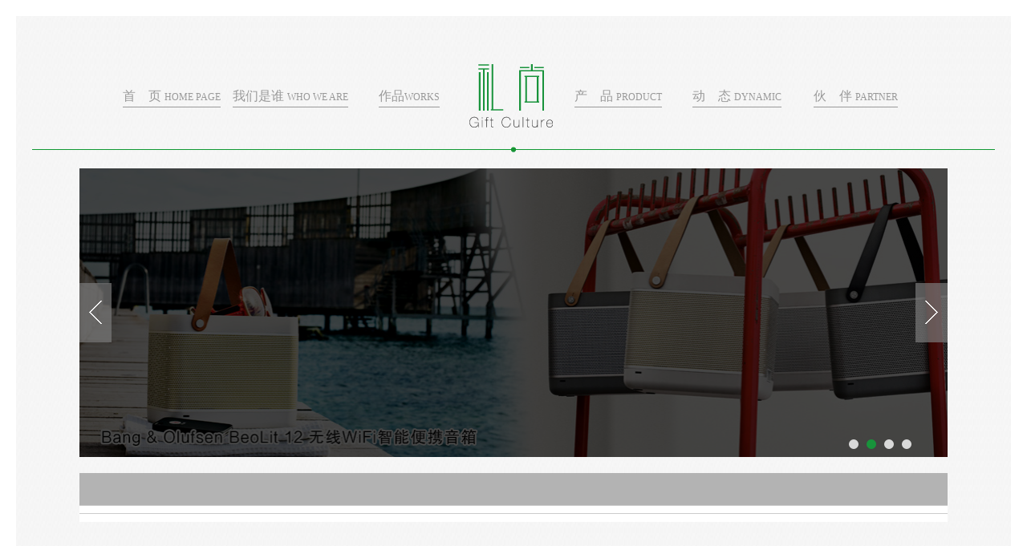

--- FILE ---
content_type: text/html; charset=utf-8
request_url: http://www.giftculture.cn/product/wanju/shuzhibaijian/
body_size: 3170
content:
<!DOCTYPE html PUBLIC "-//W3C//DTD XHTML 1.0 Transitional//EN" "http://www.w3.org/TR/xhtml1/DTD/xhtml1-transitional.dtd">

<html xmlns="http://www.w3.org/1999/xhtml">

<head>

<meta http-equiv="Content-Type" content="text/html; charset=utf-8" />

<title>树脂摆件-北京礼尚国际文化发展有限公司</title>
<meta name="keywords" content="北京印刷,北京印刷公司,北京印刷厂，印刷公司，印刷厂,北京印刷公司，北京宣传册印刷，北京彩页印刷，北京画册印刷，北京不干胶标签印刷，北京包装盒印刷,礼品定制,礼品定做,玻璃杯" />
<meta name="description" content="北京礼尚国际文化发展有限公司是一家致力于高端礼品定制、精品商务印刷为主的综合型服务团队。我们始终以秉承质量第一、服务至上的原则，服务好每一位客户。我们从业人员有着十多年的行业经验，从方案策划、设计制作、样品生产、成品制作一系列全方位一条" />

<link href="/skin/css/moohai.css" rel="stylesheet" media="screen" type="text/css" />

<link rel="stylesheet" href="/skin/css/colorbox.css" />

<script src="/skin/js/jquery-1.8.3.min.js" type=text/javascript></script>

<script src="/skin/js/koala.min.1.5.js" type=text/javascript></script>
</head>
<body>

<div class="head">

<div class="menu">

<div class="mu_l">

<ul>

<li><a href="http://www.giftculture.cn">首　页 <span>HOME PAGE</span></a></li>

<li><a href="/about/">我们是谁 <span>WHO WE ARE</span></a></li>

<li><a href="/zuopin/">作品<span>WORKS</span></a></li>

</ul>

</div>

<div class="mu_c"><a href="http://www.giftculture.cn"><img src="/skin/img/logo.png" /></a></div>

<div class="mu_r">

<ul>

<li><a href="/product-20/">产　品 <span>PRODUCT</span></a></li>

<li><a href="/dongtai/">动　态 <span>DYNAMIC</span></a></li>

<li><a href="/huoban/">伙　伴 <span>PARTNER</span></a></li>

</ul>

</div>

</div>

</div>
<div class="works">

<div class="banner">

<!-- 代码 开始 -->

<div id="fsD1" class="focus">  

    <div id="D1pic1" class="fPic">  


        <div class="fcon" style="display: none;">
            <a target="_blank" href="http://www.giftculture.cn/product/dianzi/upan/"><img src="/uploads/150714/1-150G414263G30.jpg" style="opacity: 1; "></a>
        </div>
        <div class="fcon" style="display: none;">
            <a target="_blank" href="http://www.giftculture.cn/product/dianzi/yinxiang/"><img src="/uploads/150803/1-150P316201M30.jpg" style="opacity: 1; "></a>
        </div>
        <div class="fcon" style="display: none;">
            <a target="_blank" href="http://www.giftculture.cn/product/zhinenchuandai/zhinenshouhuan/"><img src="/uploads/150714/1-150G4155F3P8.jpg" style="opacity: 1; "></a>
        </div>
        <div class="fcon" style="display: none;">
            <a target="_blank" href="http://www.giftculture.cn/product/wanju/maorongwanju/"><img src="/uploads/150803/1-150P31624515L.jpg" style="opacity: 1; "></a>
        </div>
    </div>
    <div class="fbg">  

    <div class="D1fBt" id="D1fBt">  


        <a href="javascript:void(0)" hidefocus="true" target="_self" 1><i> </i></a>  


        <a href="javascript:void(0)" hidefocus="true" target="_self" 2><i> </i></a>  


        <a href="javascript:void(0)" hidefocus="true" target="_self" 3><i> </i></a>  


        <a href="javascript:void(0)" hidefocus="true" target="_self" 4><i> </i></a>  

         


    </div>  

    </div>  

    <span class="prev"></span>   

    <span class="next"></span>    

</div>  

<script type="text/javascript">

	Qfast.add('widgets', { path: "/skin/js/terminator2.2.min.js", type: "js", requires: ['fx'] });  

	Qfast(false, 'widgets', function () {

		K.tabs({

			id: 'fsD1',   //焦点图包裹id  

			conId: "D1pic1",  //** 大图域包裹id  

			tabId:"D1fBt",  

			tabTn:"a",

			conCn: '.fcon', //** 大图域配置class       

			auto: 1,   //自动播放 1或0

			effect: 'fade',   //效果配置

			eType: 'click', //** 鼠标事件

			pageBt:true,//是否有按钮切换页码

			bns: ['.prev', '.next'],//** 前后按钮配置class                          

			interval: 3000  //** 停顿时间  

		}) 

	})  

</script>

<!-- 代码 结束 -->

</div>



<div class="piclist">
<div class="place">
<div class="prnav" id="navMenu">
      	
</div>
</div>
<!-- //二级子类下拉菜单，考虑SEO原因放置于底部  -->
<script type='text/javascript' src='http://www.giftculture.cn/images/js/dropdown.js'></script>

<ul id="dropmenu23" class="dropMenu dr23">
  <li><a href="/product/huodong/wenhuashan_fuzhuang/">文化衫/服装</a></li>
  <li><a href="/product/huodong/taoci_riyongci/">陶瓷/日用瓷</a></li>
  <li><a href="/product/huodong/Upan_yidongyingpan_chongdianbao/">U盘/移动硬盘/充电宝</a></li>
  <li><a href="/product/huodong/bi_jishiben/">笔/记事本</a></li>
  <li><a href="/product/huodong/guashi_biaopai/">挂饰/标牌</a></li>
  <li><a href="/product/huodong/qita/">其它</a></li>
 
</ul>

<ul id="dropmenu22" class="dropMenu dr22">
  <li><a href="/product/wanju/maorongwanju/">毛绒玩具</a></li>
  <li><a href="/product/wanju/sujiaowanju/">塑胶玩具</a></li>
  <li><a href="/product/wanju/shuzhibaijian/">树脂摆件</a></li>
  <li><a href="/product/wanju/qita/">其它</a></li>
 
</ul>

<ul id="dropmenu20" class="dropMenu dr20">
  <li><a href="/product/zhinenchuandai/zhinenerji/">智能耳机</a></li>
  <li><a href="/product/zhinenchuandai/zhinenshoubiao/">智能手表</a></li>
  <li><a href="/product/zhinenchuandai/zhinenshouhuan/">智能手环</a></li>
  <li><a href="/product/zhinenchuandai/qita/">其它</a></li>
 
</ul>

<ul id="dropmenu19" class="dropMenu dr19">
  <li><a href="/product/dianzi/upan/">U盘</a></li>
  <li><a href="/product/dianzi/cunchushebei/">移动硬盘</a></li>
  <li><a href="/product/dianzi/yidongdianyuan/">移动电源</a></li>
  <li><a href="/product/dianzi/jiankangyundong/">健康运动</a></li>
  <li><a href="/product/dianzi/yinxiang/">音箱</a></li>
  <li><a href="/product/dianzi/qita/">其它</a></li>
 
</ul>

<ul id="dropmenu18" class="dropMenu dr18">
  <li><a href="/product/huase/bolibei/">水杯/保温杯</a></li>
  <li><a href="/product/huase/chajutaozhuang/">茶具套装</a></li>
  <li><a href="/product/huase/chuangyichufang/">厨房用品</a></li>
  <li><a href="/product/huase/chuangyilipin/">创意礼品</a></li>
  <li><a href="/product/huase/qinsongchuxin/">轻松出行</a></li>
  <li><a href="/product/huase/qita/">其它</a></li>
 
</ul>

<script type="text/javascript">cssdropdown.startchrome("navMenu")</script>

<div class="prlistbox">

<ul>

           

</ul>

</div>





</div>

</div>



<script type="text/javascript">
$(document).ready(function() {
	$("ul.btnav li").hover(function() { //On hover...
		var thumbOver = $(this).find("img").attr("src"); //Get image url and assign it to 'thumbOver'
		//Set a background image(thumbOver) on the <a> tag - Set position to bottom
		$(this).find("a.thumb").css({'background' : 'url(' + thumbOver + ') no-repeat center bottom'});
		//Animate the image to 0 opacity (fade it out)
		$(this).find("span").stop().fadeTo('normal', 0 , function() {
			$(this).hide() //Hide the image after fade
		});
	} , function() { //on hover out...
		//Fade the image to full opacity 
		$(this).find("span").stop().fadeTo('normal', 1).show();
	});
});
</script>

<div class="fbottom">
		<div class="botnav">
				<ul class="bTnav">
						<li> <a href="http://www.giftculture.cn"><h3><span>首　页</span></h3>
								<i>HOME PAGE</i>
								</a> </li>
						<li> <a href="/about/"><h3><span>我们是谁</span></h3>
								<i>WHO WE ARE</i>
								</a> </li>
						<li> <a href="/zuopin/"><h3><span>作　品</span></h3>
								<i>WORKS</i>
								</a> </li>
						<li> <a href="/product-20/"><h3><span>产　品</span></h3>
								<i>PRODUCT</i>
								</a> </li>
						<li> <a href="/dongtai/"><h3><span>动　态</span></h3>
								<i>DYNAMIC</i>
								</a> </li>
						<li> <a href="/contact/"><h3><span>联系我们</span></h3>
								<i>PARTNER</i>
								</a> </li>
				</ul>
		</div>
</div>
<div class="Copyright"> Copyright 2015-2023 www.giftculture.cn  All rights reserved.<br />
		京ICP备：15020103号 技术支持：北京龙域网络<br />
		QQ 19001594  <img src="/skin/img/ew.jpg" class="ew" /> </div>
		
		


<!-- /footer -->

</body>

</html>



--- FILE ---
content_type: text/css
request_url: http://www.giftculture.cn/skin/css/moohai.css
body_size: 4539
content:
/*---------- base ---------*/

*{padding:0px;margin:0px;}

html{ background:#FFF; padding:20px 20px 20px 20px; overflow: auto;}

body{font:12px Verdana,Arial,Tahoma;font-family:"微软雅黑"; background:url(../img/bg.jpg); color:#666; min-width:1200px;overflow:hidden;}

img{border:none;outline:none;}



a{color:#999999;text-decoration:none;}

a:hover{color:#18933b;text-decoration:none;}

a:focus{  

    outline:0;   

}  

ul{list-style:none;}

/*---------- stock ---------*/

/*分页样式红色小 */
.pglist{padding: 20px 0 30px;width:100%;text-align: center;clear: both;}
.pglist a,.pglist span{color: #666;padding: 0 11px;margin: 0 3px;display: inline-block;vertical-align: middle;
line-height: 28px;background: #fff;border: 1px solid #ddd;-webkit-border-radius: 2px;border-radius: 2px;}
.pglist a:hover,.pglist span{display:inline-block;color: #fff;background: #3ea92a;border-color: #3ea92a;}
.pglist a.page-num-current{display:inline-block;color: #fff;background: #3ea92a;border-color: #3ea92a;}





@font-face {font-family: "fangyuan";
  src: url('../fonts/fangyuan.eot'); /* IE9*/
  src: url('../fonts/fangyuan.eot#iefix') format('embedded-opentype'), /* IE6-IE8 */
  url('../fonts/fangyuan.woff') format('woff'), /* chrome, firefox */
  url('../fonts/fangyuan.ttf') format('truetype'), /* chrome, firefox, opera, Safari, Android, iOS 4.2+*/
  url('../fonts/fangyuan.svg#fangyuan') format('svg'); /* iOS 4.1- */
}



.yd{ width:188px; height:auto; overflow:hidden; padding-top:15%; margin:0 auto;}

.logo{ width:188px; height:189px; display:block; overflow:hidden;}





.yd .tz{ width:188px; height:25px; line-height:25px; text-align:center; padding:80px 0 0 0;display:block; overflow:hidden;}

.yd .tz a{ color: #F00}

.yd_footer{ width:188px; height:auto; overflow:hidden; display:block; text-align:center; padding:210px 0 0 0; overflow:hidden; font-size:14px;}



.head{ width:1200px; height:170px; display:block; margin:0 auto; overflow:hidden; background:url(../img/headbg.gif) no-repeat bottom center;}

.head .menu{ width:1000px; height:80px; padding-top:60px; display:block; overflow:hidden; margin:0 auto; position:relative;}

.head .menu .mu_l{ width:460px; height:80px; display:block; overflow:hidden; float:left;}

.head .menu .mu_c{ width:104px; height:80px; display:block; overflow:hidden; position:absolute; top:60px; left:445px;}

.head .menu .mu_r{ width:444px; height:80px; display:block; overflow:hidden; float:right;}

.head .menu ul li{ width:148px; height:80px; display:block; overflow:hidden; float:left; text-align:center; line-height:80px;}

.head .menu ul li a{ border-bottom:1px solid #999; font-size:16px; padding:5px 0px}

.head .menu ul li a:hover{ border-bottom:1px solid #18933b}

.head .menu ul li a span{ font-size:12px;}



/*index*/

.index{ width:910px; height:auto; margin:0 auto; overflow:hidden; padding-top:80px; padding-bottom:60px; display:block;}

.index .tit{ width:910px; height:36px; margin:0 auto; overflow:hidden;display:block; background:url(../img/wtcwd.png) no-repeat center;}

.index .iimglist{ width:910px; height: auto; margin:0 auto; overflow:hidden;display:block; padding-top:40px;}

.index .iimg {height:100px; background:#FFF; margin:0 auto;}

.index .im1 {padding:10px 5px 0px 5px; width:540px;}

.index .im2 {padding:10px 5px 0px 5px; width:720px;}

.index .im3 {padding:10px 5px 10px 5px; width:900px;}

.index .im4 {padding:0px 5px 10px 5px; width:720px;}

.index .im5 {padding:0px 5px 10px 5px; width:540px;}

.index .iimglist ul li{ width:170px; height:100px; display:inline-block; overflow:hidden; padding:0px 5px; float:left;}

.index .iimglist ul li a{ width:170px; height:100px; display:block; overflow:hidden; position:relative; z-index:50;}

.index .iimglist ul li a img{position:absolute; z-index:50; left:0; top:0;width:170px; height:100px;}

.index .iimglist ul li a span{ width:170px; height:25px; display:block; overflow:hidden; position: absolute; left:0; bottom:0; z-index:20; cursor:pointer; color:#FFF}

.index .iimglist ul li a span h3{ display:block; height:25px; line-height:25px; text-align:center; font-size:14px;}

.index .iimglist ul li a span p{ display:block; line-height:18px; padding:5px; font-size:12px;}

.index .iimglist ul li a:hover img{ width:170px; height:100px; display:block; overflow:hidden; position: absolute; left:0; top:0; z-index:0;}

.index .iimglist ul li a:hover span.bg{ width:170px; height:25px; display:block; overflow:hidden; position: absolute; left:0; bottom:0; z-index:60; background:#000;filter:alpha(opacity=50); -moz-opacity:0.5; -khtml-opacity: 0.5; opacity: 0.5; }

.index .iimglist ul li a:hover span.txt{ width:170px; height:25px; display:block; overflow:hidden; position: absolute; left:0; bottom:0; z-index:70;}


.iTit{ width:1080px; height:auto; display:block; overflow:hidden; margin: 15px auto;background: #62ba7e; height: 40px; line-height: 40px;font-family: "fangyuan";}
.iTit a{ color: #fff;font-family: "fangyuan";}
.iTit a:hover{ color: #D98103;}
.iTit h3,.iTit span,.iTit i,.iTit em{ display: inline-block; font-style: normal; color: #fff; font-weight: normal;}
.iTit h3,.iTit span{ padding:0 15px ;}
.iTit span a{ margin-right: 15px; font-size: 14px;}
.iTit em{ padding:0 15px ; float: right;}



.iNewBox{ width:1080px; height:auto; min-height:450px; overflow:hidden; display:block; margin:0 auto; padding-top:20px; padding-bottom:20px;}

.iNewBox dl { width:530px; height:auto; display:block; overflow:hidden;}
.iNewBox dl dt{ width: 100%; display:block; overflow:hidden; margin: 15px auto;background: #62ba7e; height: 40px; line-height: 40px;font-family: "fangyuan";}
.iNewBox dl dt a{ color: #fff;font-family: "fangyuan";}
.iNewBox dl dt a:hover{ color: #D98103;}
.iNewBox dl dt h3,.iNewBox dl dt em{ display: inline-block; font-style: normal; color: #fff; font-weight: normal;}
.iNewBox dl dt h3,.iNewBox dl dt em{ padding:0 15px ;}
.iNewBox dl dt em{float: right;}
.iNewBox dl dd{padding: 5px; background: #fefefe}
.iNewBox .fl { float: left;}
.iNewBox .fr { float: right;}

ul.iNewList{ width:100%; height:auto; display:block; overflow:hidden; margin:0 auto;}

ul.iNewList li{ width:100%; height:90px; display:block; overflow:hidden; margin:0 auto; padding-bottom:5px; margin-bottom: 5px; border-bottom:1px dashed #CCCCCC;}

ul.iNewList li img{ float:left; width:150px; height:90px;}

ul.iNewList li span{ float:right; width:360px; text-align:right; font-size:14px; line-height:24px;}

ul.iNewList li span h3{ float:left; text-align:right; font-size:14px;}

ul.iNewList li p{ float:right; width:360px; font-size:12px; line-height:22px;}
ul.iNewList li p em{ font-style: normal; font-size: 12px; color: #999}

ul.iNewList li p a.more{ float:right; color:#930}



/*about*/

.about{ width:810px; height:auto; display:block; overflow:hidden; padding:80px 20px; margin:0 auto; text-align:center; line-height:20px;}

.about p{ padding:5px 0;}



/*par*/

.par{ width:990px; height:auto; display:block; overflow:hidden; padding:80px 0; margin: auto;}

.par ul li{ width:280px; height:130px; display: inline-block; overflow:hidden; float:left; padding:20px 25px;}



/*contact*/

.contact{ width:1000px; height:auto; display:block; overflow:hidden; padding:80px 0; margin: auto;}

.contact .catxt{ width:1000px; height:auto; display:block; overflow:hidden;margin: auto; padding-bottom:15px;}

.contact .catxt .cal{ width:450px; height:303px; display:block; overflow:hidden; float:left;}

.contact .catxt .car{ width:500px; height:303px; display:block; overflow:hidden; float:right;}

.contact .catxt .car span{ width:500px; height: auto; display:block; overflow:hidden; padding-bottom:10px; font-size:16px;}

.contact .catxt .car p{ width:500px; height: auto; display:block; overflow:hidden; line-height:28px; font-size:14px}



.jion{ width:880px; height:auto; display:block; overflow:hidden; padding:80px 0 30px 0; margin: auto;}

.jion .clear{ width:100%; height:20px; display:block; overflow:hidden; margin: auto;}

.jion .l{ float:left;}

.jion .r{ float:right;}

.jion dl{ display:block; width:430px; height:auto; overflow:hidden;}

.jion dl dt{ display:block; width:430px; height:auto; overflow:hidden; line-height:25px;}

.jion dl dd{ display:block; width:400px; height:auto; overflow:hidden; margin-left:20px;line-height:20px; border-left:1px solid #18933b; padding-left:10px;}

.jion dl dd p{ padding:5px 0;}

.jion .jitxt{ width:790px; height:auto; display:block; overflow:hidden; margin:0 auto; text-align:center; line-height:20px; padding-top:35px;}







/*img*/

.works{ width:1082px; height:auto; overflow:hidden; display:block; margin:0 auto; padding-top:20px; padding-bottom:20px;}

.works .banner{ width:1082px; height:auto; overflow:hidden; display:block; margin:0 auto; padding-bottom:20px;}

.works .banner .l{ width:541px; height:auto; overflow:hidden; display:block; float:left;}

.works .banner .r{ width:541px; height:auto; overflow:hidden; display:block; float:right;}



.piclist{ width:1082px; height:auto; overflow:hidden; display:block; margin:0 auto; background:#FFF;}

.place{ width:1082px; height:50px; line-height:50px; overflow:hidden; border-bottom:1px solid #CCC}
.prnav{ width:1067px; height:40px; line-height:40px; overflow:hidden; border-bottom:1px solid #CCC; background:#b3b3b3; padding-left:15px;}
.prnav a{ padding:0 15px; color:#FFF; font-size:14px;}
.prnav a:hover{color:#18933b;text-decoration:none;}
.prnav a.hover{color:#18933b;text-decoration:none;}

/*-------- 下拉菜单 --------------*/
.dropMenu {
	position:absolute;
	top: 0;
	z-index:100;
	visibility: hidden;
	margin-top: -1px;
	margin-left:15px;
	background:#b3b3b3;
	padding-top:16px;
	padding-bottom:6px;
}
.dr18{width: 83px;}
.dr19{width: 188px;}
.dr20{width: 185px;}
.dr16{width: 188px;}
.dr22{width: 65px;}
.dr23{width: 210px;}
.dropMenu li { line-height:25px; text-align:center;}
.dropMenu a {
	width: auto;
	display: block;
	color: #FFF;
	font-size:14px;
}
* html .dropMenu a {
	width: 100%;
}
.dropMenu a:hover {
	color:#18933b;
	text-decoration: none;
}

.place h2{ padding-left:15px; font-size:20px;}

.picbox{ width:1080px; height:auto; display:block; overflow:hidden; margin:0 auto; padding-bottom:10px;}

.picbox ul li{float: left; display:inline-block; width:249px; border-bottom:1px solid #CCC; height:220px; border-right:1px solid #CCC; padding:10px;}

.picbox ul li.none{border-right: none; width:250px;}

.picbox ul li img{ width:250px; height:166px;}

.picbox ul li a span.tit{display: block;width: 250px; line-height:25px; font-size:14px; font-weight:bold; cursor:pointer;}

.picbox ul li a span.jj{display: block;  width: 250px;line-height:25px; cursor:pointer;}


.prlistbox{ width:1080px; height:auto; display:block; overflow:hidden; margin:0 auto; padding-bottom:10px;}

.prlistbox ul li{float: left; display:inline-block; width:249px; border-bottom:1px solid #CCC; height:245px; border-right:1px solid #CCC; padding:10px;}

.prlistbox ul li.none{border-right: none; width:250px;}

.prlistbox ul li img{ width:250px; height:166px;}

.prlistbox ul li a span.tit{display: block;width: 250px; line-height:25px; font-size:14px; font-weight:bold; cursor:pointer;}

.prlistbox ul li a span.jj{display: block;  width: 250px;line-height:25px; cursor:pointer;}



.iPrList{ background: #fff; margin-bottom: 30px;}




/*焦点图*/

.focus{ position:relative; width:1082px; height:360px; background-color: #000; float: left;}  

.focus img{ width: 1082px; height: 360px;} 

.focus .btn{ position:absolute; bottom:5px; left:510px; overflow:hidden; zoom:1;} 

.focus .btn a{position:relative; display:inline; width:13px; height:13px; border-radius:7px; margin:0 5px;color:#B0B0B0;font:12px/15px "\5B8B\4F53"; text-decoration:none; text-align:center; outline:0; float:left; background:#D9D9D9; }  

.focus .btn a:hover,.focus .btn a.current{  cursor:pointer;background:#fc114a;}  

.focus .fPic{ position:absolute; left:0px; top:0px; }  

.focus .D1fBt{ overflow:hidden; zoom:1;  height:16px; z-index:10;  }  

.focus .shadow{ width:100%; position:absolute; bottom:0; left:0px; z-index:10; height:80px; line-height: 80px; background:rgba(0,0,0,0.6);    

filter:progid:DXImageTransform.Microsoft.gradient( GradientType = 0,startColorstr = '#80000000',endColorstr = '#80000000')\9;  display:block;  text-align:left; }  

.focus .shadow a{ text-decoration:none; color:#fff; font-size:20px; overflow:hidden; margin-left:10px; font-family: "\5FAE\8F6F\96C5\9ED1";}  

.focus .fcon{ position:relative; width:100%; float:left;  display:none; background:#000  }  

.focus .fcon img{ display:block; }  

.focus .fbg{bottom:5px; right:40px; position:absolute; height:21px; text-align:center; z-index: 200; }  

.focus .fbg div{margin:4px auto 0;overflow:hidden;zoom:1;height:14px}    

.focus .D1fBt a{position:relative; display:inline; width:12px; height:12px; border-radius:7px; margin:0 5px;color:#B0B0B0;font:12px/15px "\5B8B\4F53"; text-decoration:none; text-align:center; outline:0; float:left; background:#D9D9D9; }    

.focus .D1fBt .current,.focus .D1fBt a:hover{background:#18933b;}    

.focus .D1fBt img{display:none}    

.focus .D1fBt i{display:none; font-style:normal; }    

.focus .prev,.focus .next{position:absolute;width:40px;height:74px;background: url(../img/focus_btn.png) no-repeat;}

.focus .prev{top: 50%;margin-top: -37px; left: 0;background-position:0 -74px; cursor:pointer; }  

.focus .next{top: 50%;margin-top: -37px; right: 0;  background-position:-40px -74px;  cursor:pointer;}  

.focus .prev:hover{  background-position:0 0; }  

.focus .next:hover{  background-position:-40px 0;}  





/*news*/

.news{ width:1082px; height:auto; min-height:450px; overflow:hidden; display:block; margin:0 auto; padding-top:20px; padding-bottom:20px;}

.list_art { width:950px; height:auto; display:block; overflow:hidden; margin:0 auto;}

.list_art ul{ width:950px; height:auto; display:block; overflow:hidden; margin:0 auto;}

.list_art ul li{ width:950px; height:120px; display:block; overflow:hidden; margin:0 auto; padding:20px 0; border-bottom:1px dashed #CCCCCC;}

.list_art ul li img{ float:left; width:200px; height:120px;}

.list_art ul li span{ float:right; width:710px; text-align:right; font-size:16px; line-height:45px;}

.list_art ul li span h3{ float:left; text-align:right; font-size:22px;}

.list_art ul li p{ float:right; width:710px; font-size:14px; line-height:30px;}

.list_art ul li p a.more{ float:right; color:#930}





/*------pages------*/

.pages{ width:950px; display:block; margin:0 auto; height:auto; overflow:hidden; text-align:center; padding:20px 0;}

.pages a{ border:1px solid #CCC; padding:5px 12px;}

.pages a:hover{ background:#333; color:#FFF; font-weight:bold;}

.pages b{ border:1px solid #CCC; padding:5px 12px; background:#333; color:#FFF;}

.pages span{ border:1px solid #CCC; padding:5px 12px;}



.view { width:950px; height:auto; display:block; overflow:hidden; margin:0 auto;}

.view .title{width:950px; height:auto; display:block; margin:0 auto; overflow:hidden; line-height:45px; border-bottom:1px dashed #999999; text-align:center;}

.view .title h1{ font-size:25px;}

.view .body { display:block; padding:20px; line-height:30px; font-size:14px;}

.view .context { display:block; line-height:45px; font-size:14px;border-top:1px dashed #999999; text-align:center;}









/*bottom*/

.fbottom{ width:1080px; height:auto; display:block; overflow:hidden; margin:0 auto; background:url(../img/fBg.png) bottom center no-repeat; padding:50px 0;}

.botnav{ width:1080px; height: auto; display:block; overflow:hidden; margin: auto; position:relative;}



ul.btnav {width:900px; /*--Adjust width according to your scenario--*/list-style: none;margin:0 auto; padding: 0;}

ul.btnav li {float: left;padding: 0;text-align: center;display: inline-block; width:300px; /*--Gimp Fix aka IE6 Fix - Fixes double margin bug--*/}

ul.btnav li a.thumb {width: 116px; /*--Width of image--*/height: 116px; /*--Height of image--*/cursor: pointer;}

ul.btnav li span { /*--Used to crop image--*/width: 116px;height: 116px;overflow: hidden;display: block;}

ul.btnav li a.thumb:hover {/*--Hover effect for browser with js turned off--*/}

ul.btnav li a {text-decoration: none;color: #777;display: block; margin:0 auto;}

ul.btnav li h2{ text-align:center; display:block; width:300px; font-weight: normal; line-height:45px; height:45px; margin:0 auto;font-size:14px;}

ul.btnav li:hover h2{ color:#18933b; }


ul.bTnav {width:1080px; /*--Adjust width according to your scenario--*/list-style: none;margin:0 auto; padding: 0; text-align: center;}

ul.bTnav li {padding: 0;text-align: center;display: inline-block; width:100px; /*--Gimp Fix aka IE6 Fix - Fixes double margin bug--*/; margin: 0 30px;}

ul.bTnav li a{width:100px; /*--Width of image--*/height: auto; /*--Height of image--*/cursor: pointer; display: block; overflow: hidden; text-align: center;-webkit-transition:all 1s ease;-moz-transition:all 1s ease;-ms-transition:all 1s ease;-o-transition:all 1s ease;transition:all .5s ease}

ul.bTnav li h3 { /*--Used to crop image--*/width:70px;height: 70px;overflow: hidden;display: block; padding: 4px; border: 1px solid #f6f6f5; background: #f6f6f5;border-radius: 50%; margin: 0 auto;-webkit-transition:all 1s ease;-moz-transition:all 1s ease;-ms-transition:all 1s ease;-o-transition:all 1s ease;transition:all .5s ease}
ul.bTnav li span { /*--Used to crop image--*/width:70px;height: 70px;overflow: hidden;display: block; background: #3ea92a; border-radius: 50%; line-height:70px; color: white;-webkit-transition:all 1s ease;-moz-transition:all 1s ease;-ms-transition:all 1s ease;-o-transition:all 1s ease;transition:all .5s ease;font-family: "fangyuan"; font-weight: normal; font-size: 14px;}
ul.bTnav li i { font-style: normal; line-height: 25px; font-family: Arial;}

ul.bTnav li a:hover h3 {border: 1px solid #3ea92a; background: #fff;-webkit-transition:all 1s ease;-moz-transition:all 1s ease;-ms-transition:all 1s ease;-o-transition:all 1s ease;transition:all .5s ease}
ul.bTnav li a:hover span {background: #3ea92a;-webkit-transition:all 1s ease;-moz-transition:all 1s ease;-ms-transition:all 1s ease;-o-transition:all 1s ease;transition:all .5s ease}





.fImg{ width: 1080px; height: auto; margin: 0 auto; display: block; overflow: hidden;}


.botnav dl.d1{ width:67px; height:90px; display:block; overflow:hidden; float:left; text-align:center;}

.botnav dl.d1 dt{width:67px; height:67px; display:block; overflow:hidden; margin:0 auto;}

.botnav dl.d1 dt a{ color:#FFF; width:67px; height:67px; display:block; overflow:hidden; margin:0 auto; background:url(../img/bta1.png) no-repeat center;font-size:10px;}

.botnav dl.d1 dt a:hover{background:url(../img/bta1_h.png) no-repeat center; color:#FFF;}

.botnav dl.d1 dd{width:67px; height:23px; display:block; overflow:hidden; margin:0 auto; line-height:23px; font-size:10px;}



.botnav dl.d2{ width:140px; height:90px; display:block; overflow:hidden; float:left; text-align:center; position:absolute;  left:138px; top:0;}

.botnav dl.d2 dt{width:67px; height:67px; display:block; overflow:hidden; margin:0 auto;}

.botnav dl.d2 dt a{ color:#FFF; width:67px; height:67px; display:block; overflow:hidden; margin:0 auto; background:url(../img/bta2.png) no-repeat center; }

.botnav dl.d2 dt a:hover{background:url(../img/bta2_h.png) no-repeat center; color:#FFF;}

.botnav dl.d2 dd{width:140px; height:23px; display:block; overflow:hidden; margin:0 auto; font-size:10px;line-height:23px;}



.botnav dl.d3{ width:110px; height:90px; display:block; overflow:hidden; float:right; text-align:center;}

.botnav dl.d3 dt{width:67px; height:67px; display:block; overflow:hidden; margin:0 auto;}

.botnav dl.d3 dt a{ color:#FFF; width:67px; height:67px; display:block; overflow:hidden; margin:0 auto; background:url(../img/bta3.png) no-repeat center;}

.botnav dl.d3 dt a span{ font-size:9px;display:block;}

.botnav dl.d3 dt a:hover{background:url(../img/bta3_h.png) no-repeat center; color:#FFF;}

.botnav dl.d3 dd{width:110px; height:23px; display:block; overflow:hidden; margin:0 auto; line-height:23px; font-size:10px;}



.Copyright{ width:1200px; height:135px; display:block; overflow:hidden; margin:0 auto; font-size:14px; line-height:33px; padding:20px 0; text-align:center; position:relative;}

.Copyright .ew{ position:absolute; width:135px; height:135px; right:200px; top:20px;}


.fLink { width: 1000px; height: auto; text-align: center; margin: 0 auto; display: block; overflow: hidden; line-height: 25px; padding-top: 20px;}
.fLink span{ display:inline-block; margin: 0 5px; }
.fLink a{ display:inline-block; margin: 0 5px; cursor: pointer;}



.lPf{ display: block; overflow: hidden; width: 200px; height: auto; position: fixed; left:30px; top:200px;}
.lPf ul{ display: block; overflow: hidden; width: 200px; height: auto; padding: 0; margin: 0;}
.lPf ul li{ display: block; overflow: hidden; width: 200px; height:35px; line-height: 35px; padding: 5px 0; margin: 0 auto; text-align: left;}
.lPf ul li a{ color: #18933b; width: 100%; position: relative; display: block; overflow: hidden;}
.lPf ul li a span,.lPf ul li a i{ display: inline-block; float: left; font-size: 30px;}
.lPf ul li a i{ position:relative; z-index: 2; width: 35px; height: 30px; display: inline-block; float: left;background-position: center; background-repeat: no-repeat; }
.lPf ul li a span{ padding-left: 15px; font-size: 16px; height: 30px; line-height: 30px; top: 0px; left: -150px; z-index: 1; position: absolute;-webkit-transition:all 1s ease;-moz-transition:all 1s ease;-ms-transition:all 1s ease;-o-transition:all 1s ease;transition:all .5s ease; font-family: "fangyuan";}
.lPf ul li a:hover span{left: 25px; -webkit-transition:all 1s ease;-moz-transition:all 1s ease;-ms-transition:all 1s ease;-o-transition:all 1s ease;transition:all .5s ease}

.lPf ul li a i.icon-about{ background-image: url(../img/icon-about.png)}
.lPf ul li a i.icon-dz{ background-image: url(../img/icon-dz.png)}
.lPf ul li a i.icon-pr{ background-image: url(../img/icon-pr.png)}
.lPf ul li a i.icon-shou{ background-image: url(../img/icon-shou.png)}
.lPf ul li a i.icon-new{ background-image: url(../img/icon-new.png)}
.lPf ul li a i.icon-qq{ background-image: url(../img/icon-qq.png)}
.lPf ul li a i.icon-tel{ background-image: url(../img/icon-tel.png)}


--- FILE ---
content_type: text/css
request_url: http://www.giftculture.cn/skin/css/colorbox.css
body_size: 1426
content:
/*
    ColorBox Core Style:
    The following CSS is consistent between example themes and should not be altered.
*/
#colorbox, #cboxOverlay, #cboxWrapper{position:absolute; top:0; left:0; z-index:9999; overflow:hidden;overflow-y:hidden}
#cboxOverlay{position:fixed; width:100%; height:100%;}
#cboxMiddleLeft, #cboxBottomLeft{clear:left;}
#cboxContent{position:relative;overflow-y:hidden}
#cboxLoadedContent{overflow-y:hidden; display:block;}
#cboxTitle{margin:0;}
#cboxLoadingOverlay, #cboxLoadingGraphic{position:absolute; top:0; left:0; width:100%; height:100%;}
#cboxPrevious, #cboxNext, #cboxClose, #cboxSlideshow{cursor:pointer;}
.cboxPhoto{float:left; margin:auto; border:0; display:block; max-width:none;}
.cboxIframe{width:100%; height:100%; display:block; border:0;}
#colorbox, #cboxContent, #cboxLoadedContent{box-sizing:content-box; -moz-box-sizing:content-box; -webkit-box-sizing:content-box;}

/* 
    User Style:
    Change the following styles to modify the appearance of ColorBox.  They are
    ordered & tabbed in a way that represents the nesting of the generated HTML.
*/
#cboxOverlay{background:#fff;overflow-y:hidden}
#colorbox{overflow-y:hidden;}
    #cboxTopLeft{width:25px; height:25px; background:url(../images/border1.png) no-repeat 0 0;}
    #cboxTopCenter{height:25px; background:url(../images/border1.png) repeat-x 0 -50px;}
    #cboxTopRight{width:25px; height:25px; background:url(../images/border1.png) no-repeat -25px 0;}
    #cboxBottomLeft{width:25px; height:25px; background:url(../images/border1.png) no-repeat 0 -25px;}
    #cboxBottomCenter{height:25px; background:url(../images/border1.png) repeat-x 0 -75px;}
    #cboxBottomRight{width:25px; height:25px; background:url(../images/border1.png) no-repeat -25px -25px;}
    #cboxMiddleLeft{width:25px; background:url(../images/border2.png) repeat-y 0 0;}
    #cboxMiddleRight{width:25px; background:url(../images/border2.png) repeat-y -25px 0;}
    #cboxContent{background:#fff; overflow:hidden;overflow-y:hidden;}
        .cboxIframe{background:#fff;}
        #cboxError{padding:50px; border:1px solid #ccc;}
        #cboxLoadedContent{margin-bottom:20px;}
        #cboxTitle{position:absolute; bottom:0px; left:0; text-align:center; width:100%; color:#999;}
        #cboxCurrent{position:absolute; bottom:0px; left:100px; color:#999;}
        #cboxSlideshow{position:absolute; bottom:0px; right:42px; color:#444;}
        #cboxPrevious{position:absolute; bottom:0px; left:0; color:#444;}
        #cboxNext{position:absolute; bottom:0px; left:63px; color:#444;}
        #cboxLoadingOverlay{background:#fff url(../images/loading.gif) no-repeat 5px 5px;}
        #cboxClose{position:absolute; bottom:0; right:0; display:block; color:#444;}

/*
  The following fixes a problem where IE7 and IE8 replace a PNG's alpha transparency with a black fill
  when an alpha filter (opacity change) is set on the element or ancestor element.  This style is not applied to or needed in IE9.
  See: http://jacklmoore.com/notes/ie-transparency-problems/
*/
.cboxIE #cboxTopLeft,
.cboxIE #cboxTopCenter,
.cboxIE #cboxTopRight,
.cboxIE #cboxBottomLeft,
.cboxIE #cboxBottomCenter,
.cboxIE #cboxBottomRight,
.cboxIE #cboxMiddleLeft,
.cboxIE #cboxMiddleRight {
    filter: progid:DXImageTransform.Microsoft.gradient(startColorstr=#00FFFFFF,endColorstr=#00FFFFFF);
}

/*
  The following provides PNG transparency support for IE6
  Feel free to remove this and the /ie6/ directory if you have dropped IE6 support.
*/
.cboxIE6 #cboxTopLeft{background:url(../images/ie6/borderTopLeft.png);}
.cboxIE6 #cboxTopCenter{background:url(../images/ie6/borderTopCenter.png);}
.cboxIE6 #cboxTopRight{background:url(../images/ie6/borderTopRight.png);}
.cboxIE6 #cboxBottomLeft{background:url(../images/ie6/borderBottomLeft.png);}
.cboxIE6 #cboxBottomCenter{background:url(../images/ie6/borderBottomCenter.png);}
.cboxIE6 #cboxBottomRight{background:url(../images/ie6/borderBottomRight.png);}
.cboxIE6 #cboxMiddleLeft{background:url(../images/ie6/borderMiddleLeft.png);}
.cboxIE6 #cboxMiddleRight{background:url(../images/ie6/borderMiddleRight.png);}

.cboxIE6 #cboxTopLeft,
.cboxIE6 #cboxTopCenter,
.cboxIE6 #cboxTopRight,
.cboxIE6 #cboxBottomLeft,
.cboxIE6 #cboxBottomCenter,
.cboxIE6 #cboxBottomRight,
.cboxIE6 #cboxMiddleLeft,
.cboxIE6 #cboxMiddleRight {
    _behavior: expression(this.src = this.src ? this.src : this.currentStyle.backgroundImage.split('"')[1], this.style.background = "none", this.style.filter = "progid:DXImageTransform.Microsoft.AlphaImageLoader(src=" + this.src + ", sizingMethod='scale')");
}
